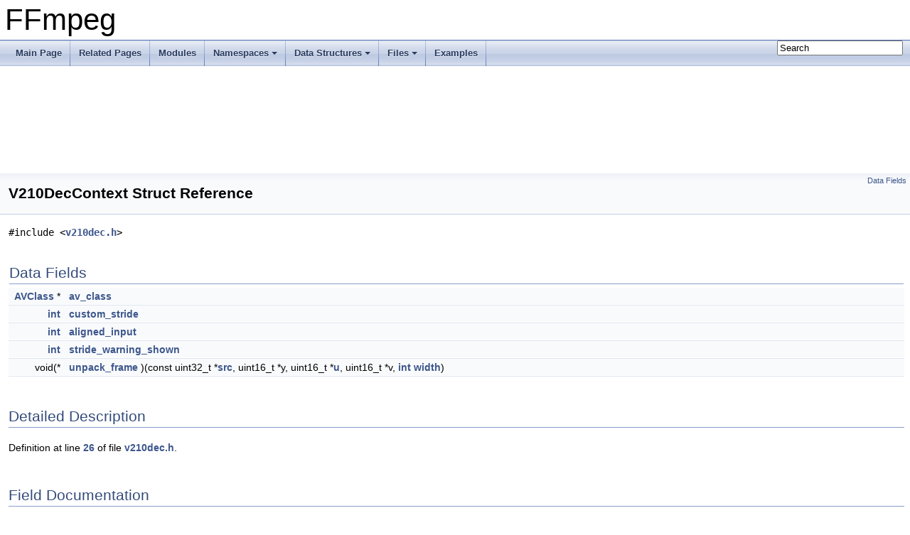

--- FILE ---
content_type: text/html
request_url: https://ffmpeg.org/doxygen/4.2/structV210DecContext.html
body_size: 2319
content:
<!DOCTYPE html PUBLIC "-//W3C//DTD XHTML 1.0 Transitional//EN" "https://www.w3.org/TR/xhtml1/DTD/xhtml1-transitional.dtd">
<html xmlns="http://www.w3.org/1999/xhtml">
<head>
<meta http-equiv="Content-Type" content="text/xhtml;charset=UTF-8"/>
<meta http-equiv="X-UA-Compatible" content="IE=9"/>
<meta name="generator" content="Doxygen 1.8.17"/>
<meta name="viewport" content="width=device-width, initial-scale=1"/>
<title>FFmpeg: V210DecContext Struct Reference</title>
<link href="tabs.css" rel="stylesheet" type="text/css"/>
<script type="text/javascript" src="jquery.js"></script>
<script type="text/javascript" src="dynsections.js"></script>
<link href="search/search.css" rel="stylesheet" type="text/css"/>
<script type="text/javascript" src="search/searchdata.js"></script>
<script type="text/javascript" src="search/search.js"></script>
<link href="doxygen.css" rel="stylesheet" type="text/css" />
</head>
<body>
<div id="top"><!-- do not remove this div, it is closed by doxygen! -->
<div id="titlearea">
<table cellspacing="0" cellpadding="0">
 <tbody>
 <tr style="height: 56px;">
  <td id="projectalign" style="padding-left: 0.5em;">
   <div id="projectname">FFmpeg
   </div>
  </td>
 </tr>
 </tbody>
</table>
</div>
<!-- end header part -->
<!-- Generated by Doxygen 1.8.17 -->
<script type="text/javascript">
/* @license magnet:?xt=urn:btih:cf05388f2679ee054f2beb29a391d25f4e673ac3&amp;dn=gpl-2.0.txt GPL-v2 */
var searchBox = new SearchBox("searchBox", "search",false,'Search');
/* @license-end */
</script>
<script type="text/javascript" src="menudata.js"></script>
<script type="text/javascript" src="menu.js"></script>
<script type="text/javascript">
/* @license magnet:?xt=urn:btih:cf05388f2679ee054f2beb29a391d25f4e673ac3&amp;dn=gpl-2.0.txt GPL-v2 */
$(function() {
  initMenu('',true,false,'search.php','Search');
  $(document).ready(function() { init_search(); });
});
/* @license-end */</script>
<div id="main-nav"></div>
<!-- window showing the filter options -->
<div id="MSearchSelectWindow"
     onmouseover="return searchBox.OnSearchSelectShow()"
     onmouseout="return searchBox.OnSearchSelectHide()"
     onkeydown="return searchBox.OnSearchSelectKey(event)">
</div>

<!-- iframe showing the search results (closed by default) -->
<div id="MSearchResultsWindow">
<iframe src="javascript:void(0)" frameborder="0" 
        name="MSearchResults" id="MSearchResults">
</iframe>
</div>

</div><!-- top -->
<div class="header">
  <div class="summary">
<a href="#pub-attribs">Data Fields</a>  </div>
  <div class="headertitle">
<div class="title">V210DecContext Struct Reference</div>  </div>
</div><!--header-->
<div class="contents">

<p><code>#include &lt;<a class="el" href="v210dec_8h_source.html">v210dec.h</a>&gt;</code></p>
<table class="memberdecls">
<tr class="heading"><td colspan="2"><h2 class="groupheader"><a name="pub-attribs"></a>
Data Fields</h2></td></tr>
<tr class="memitem:a6837732d1c1e3c68fb3e23080dae8477"><td class="memItemLeft" align="right" valign="top"><a class="el" href="structAVClass.html">AVClass</a> *&#160;</td><td class="memItemRight" valign="bottom"><a class="el" href="structV210DecContext.html#a6837732d1c1e3c68fb3e23080dae8477">av_class</a></td></tr>
<tr class="separator:a6837732d1c1e3c68fb3e23080dae8477"><td class="memSeparator" colspan="2">&#160;</td></tr>
<tr class="memitem:af2f887df45511d0070c15b3b12b55c1e"><td class="memItemLeft" align="right" valign="top"><a class="el" href="ffmpeg__filter_8c.html#a61569f2965b7a369eb10b6d75d410d11">int</a>&#160;</td><td class="memItemRight" valign="bottom"><a class="el" href="structV210DecContext.html#af2f887df45511d0070c15b3b12b55c1e">custom_stride</a></td></tr>
<tr class="separator:af2f887df45511d0070c15b3b12b55c1e"><td class="memSeparator" colspan="2">&#160;</td></tr>
<tr class="memitem:aad10781cf2514d9ab0e60eeb28b6e8f5"><td class="memItemLeft" align="right" valign="top"><a class="el" href="ffmpeg__filter_8c.html#a61569f2965b7a369eb10b6d75d410d11">int</a>&#160;</td><td class="memItemRight" valign="bottom"><a class="el" href="structV210DecContext.html#aad10781cf2514d9ab0e60eeb28b6e8f5">aligned_input</a></td></tr>
<tr class="separator:aad10781cf2514d9ab0e60eeb28b6e8f5"><td class="memSeparator" colspan="2">&#160;</td></tr>
<tr class="memitem:acbf12992dc6a9ff7f8c0f5af354716cd"><td class="memItemLeft" align="right" valign="top"><a class="el" href="ffmpeg__filter_8c.html#a61569f2965b7a369eb10b6d75d410d11">int</a>&#160;</td><td class="memItemRight" valign="bottom"><a class="el" href="structV210DecContext.html#acbf12992dc6a9ff7f8c0f5af354716cd">stride_warning_shown</a></td></tr>
<tr class="separator:acbf12992dc6a9ff7f8c0f5af354716cd"><td class="memSeparator" colspan="2">&#160;</td></tr>
<tr class="memitem:ad1bb52965bea051c08809b5ccda85499"><td class="memItemLeft" align="right" valign="top">void(*&#160;</td><td class="memItemRight" valign="bottom"><a class="el" href="structV210DecContext.html#ad1bb52965bea051c08809b5ccda85499">unpack_frame</a> )(const uint32_t *<a class="el" href="avxsynth__c_8h.html#a67caf60f8ec76e0adc7b693bfb651b66">src</a>, uint16_t *y, uint16_t *<a class="el" href="cbs__jpeg_8c.html#a134a0c87e88a327dcbeee6de7b0d6282">u</a>, uint16_t *v, <a class="el" href="ffmpeg__filter_8c.html#a61569f2965b7a369eb10b6d75d410d11">int</a> <a class="el" href="tests_2utils_8c.html#a2474a5474cbff19523a51eb1de01cda4">width</a>)</td></tr>
<tr class="separator:ad1bb52965bea051c08809b5ccda85499"><td class="memSeparator" colspan="2">&#160;</td></tr>
</table>
<a name="details" id="details"></a><h2 class="groupheader">Detailed Description</h2>
<div class="textblock">
<p class="definition">Definition at line <a class="el" href="v210dec_8h_source.html#l00026">26</a> of file <a class="el" href="v210dec_8h_source.html">v210dec.h</a>.</p>
</div><h2 class="groupheader">Field Documentation</h2>
<a id="a6837732d1c1e3c68fb3e23080dae8477"></a>
<h2 class="memtitle"><span class="permalink"><a href="#a6837732d1c1e3c68fb3e23080dae8477">&#9670;&nbsp;</a></span>av_class</h2>

<div class="memitem">
<div class="memproto">
      <table class="memname">
        <tr>
          <td class="memname"><a class="el" href="structAVClass.html">AVClass</a>* V210DecContext::av_class</td>
        </tr>
      </table>
</div><div class="memdoc">

<p class="definition">Definition at line <a class="el" href="v210dec_8h_source.html#l00027">27</a> of file <a class="el" href="v210dec_8h_source.html">v210dec.h</a>.</p>

</div>
</div>
<a id="af2f887df45511d0070c15b3b12b55c1e"></a>
<h2 class="memtitle"><span class="permalink"><a href="#af2f887df45511d0070c15b3b12b55c1e">&#9670;&nbsp;</a></span>custom_stride</h2>

<div class="memitem">
<div class="memproto">
      <table class="memname">
        <tr>
          <td class="memname"><a class="el" href="ffmpeg__filter_8c.html#a61569f2965b7a369eb10b6d75d410d11">int</a> V210DecContext::custom_stride</td>
        </tr>
      </table>
</div><div class="memdoc">

<p class="definition">Definition at line <a class="el" href="v210dec_8h_source.html#l00028">28</a> of file <a class="el" href="v210dec_8h_source.html">v210dec.h</a>.</p>

</div>
</div>
<a id="aad10781cf2514d9ab0e60eeb28b6e8f5"></a>
<h2 class="memtitle"><span class="permalink"><a href="#aad10781cf2514d9ab0e60eeb28b6e8f5">&#9670;&nbsp;</a></span>aligned_input</h2>

<div class="memitem">
<div class="memproto">
      <table class="memname">
        <tr>
          <td class="memname"><a class="el" href="ffmpeg__filter_8c.html#a61569f2965b7a369eb10b6d75d410d11">int</a> V210DecContext::aligned_input</td>
        </tr>
      </table>
</div><div class="memdoc">

<p class="definition">Definition at line <a class="el" href="v210dec_8h_source.html#l00029">29</a> of file <a class="el" href="v210dec_8h_source.html">v210dec.h</a>.</p>

</div>
</div>
<a id="acbf12992dc6a9ff7f8c0f5af354716cd"></a>
<h2 class="memtitle"><span class="permalink"><a href="#acbf12992dc6a9ff7f8c0f5af354716cd">&#9670;&nbsp;</a></span>stride_warning_shown</h2>

<div class="memitem">
<div class="memproto">
      <table class="memname">
        <tr>
          <td class="memname"><a class="el" href="ffmpeg__filter_8c.html#a61569f2965b7a369eb10b6d75d410d11">int</a> V210DecContext::stride_warning_shown</td>
        </tr>
      </table>
</div><div class="memdoc">

<p class="definition">Definition at line <a class="el" href="v210dec_8h_source.html#l00030">30</a> of file <a class="el" href="v210dec_8h_source.html">v210dec.h</a>.</p>

</div>
</div>
<a id="ad1bb52965bea051c08809b5ccda85499"></a>
<h2 class="memtitle"><span class="permalink"><a href="#ad1bb52965bea051c08809b5ccda85499">&#9670;&nbsp;</a></span>unpack_frame</h2>

<div class="memitem">
<div class="memproto">
      <table class="memname">
        <tr>
          <td class="memname">void(* V210DecContext::unpack_frame) (const uint32_t *<a class="el" href="avxsynth__c_8h.html#a67caf60f8ec76e0adc7b693bfb651b66">src</a>, uint16_t *y, uint16_t *<a class="el" href="cbs__jpeg_8c.html#a134a0c87e88a327dcbeee6de7b0d6282">u</a>, uint16_t *v, <a class="el" href="ffmpeg__filter_8c.html#a61569f2965b7a369eb10b6d75d410d11">int</a> <a class="el" href="tests_2utils_8c.html#a2474a5474cbff19523a51eb1de01cda4">width</a>)</td>
        </tr>
      </table>
</div><div class="memdoc">

<p class="definition">Definition at line <a class="el" href="v210dec_8h_source.html#l00031">31</a> of file <a class="el" href="v210dec_8h_source.html">v210dec.h</a>.</p>

</div>
</div>
<hr/>The documentation for this struct was generated from the following file:<ul>
<li>libavcodec/<a class="el" href="v210dec_8h_source.html">v210dec.h</a></li>
</ul>
</div><!-- contents -->
<!-- start footer part -->
<hr class="footer"/><address class="footer"><small>
Generated on Wed Aug 24 2022 21:27:54 for FFmpeg by &#160;<a href="http://www.doxygen.org/index.html">
<img class="footer" src="doxygen.png" alt="doxygen"/>
</a> 1.8.17
</small></address>
</body>
</html>
